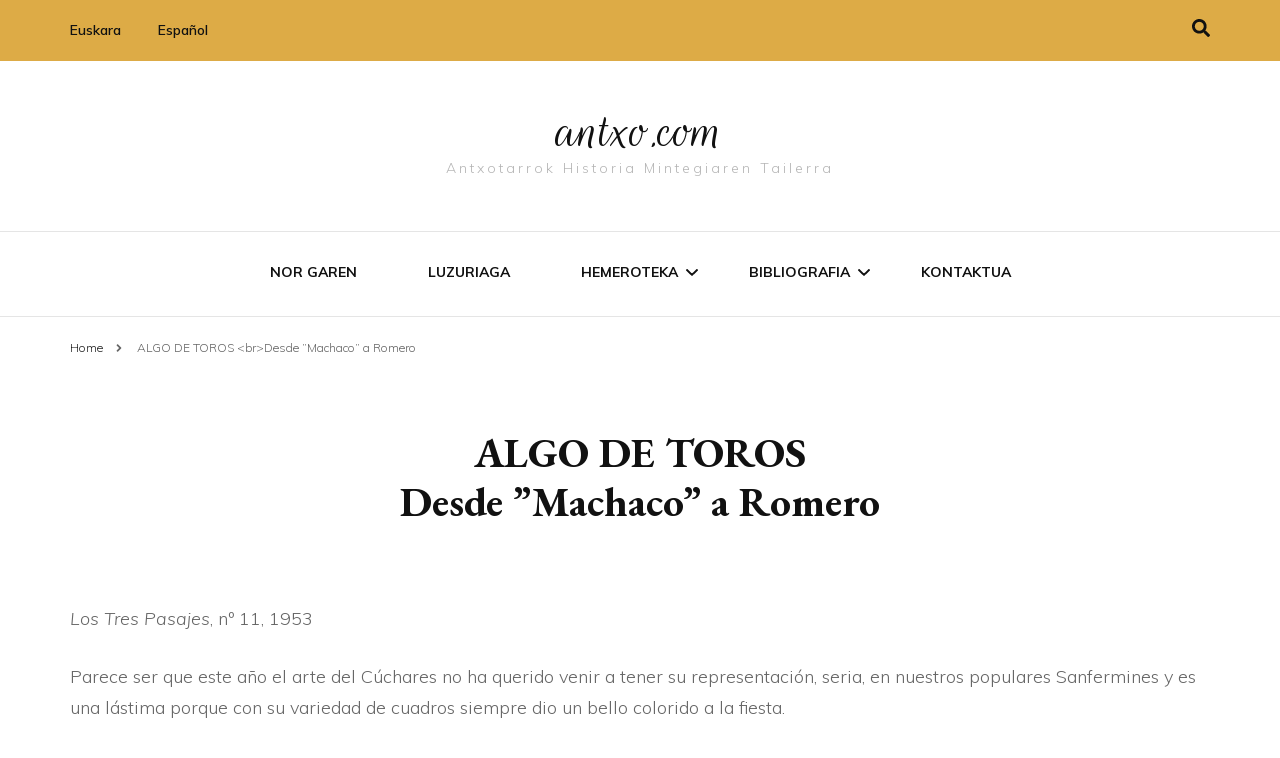

--- FILE ---
content_type: text/html; charset=UTF-8
request_url: https://www.antxo.com/algo-de-toros-desde-machaco-a-romero/
body_size: 17636
content:
    <!DOCTYPE html>
    <html lang="eu" prefix="og: https://ogp.me/ns#">
    <head itemscope itemtype="http://schema.org/WebSite">
	    <meta charset="UTF-8">
    <meta name="viewport" content="width=device-width, initial-scale=1">
    <link rel="profile" href="http://gmpg.org/xfn/11">
    
<!-- Search Engine Optimization by Rank Math PRO - https://rankmath.com/ -->
<title>ALGO DE TOROS Desde &#039;&#039;Machaco&#039;&#039; a Romero - antxo.com</title>
<meta name="description" content="Los Tres Pasajes, nº 11, 1953"/>
<meta name="robots" content="index, follow, max-snippet:-1, max-video-preview:-1, max-image-preview:large"/>
<link rel="canonical" href="https://www.antxo.com/algo-de-toros-desde-machaco-a-romero/" />
<meta property="og:locale" content="eu_ES" />
<meta property="og:type" content="article" />
<meta property="og:title" content="ALGO DE TOROS Desde &#039;&#039;Machaco&#039;&#039; a Romero - antxo.com" />
<meta property="og:description" content="Los Tres Pasajes, nº 11, 1953" />
<meta property="og:url" content="https://www.antxo.com/algo-de-toros-desde-machaco-a-romero/" />
<meta property="og:site_name" content="antxo.com" />
<meta property="article:section" content="Agiriak" />
<meta property="og:updated_time" content="2009-02-25T21:43:27+01:00" />
<meta property="article:published_time" content="2009-02-25T11:15:33+01:00" />
<meta property="article:modified_time" content="2009-02-25T21:43:27+01:00" />
<meta name="twitter:card" content="summary_large_image" />
<meta name="twitter:title" content="ALGO DE TOROS Desde &#039;&#039;Machaco&#039;&#039; a Romero - antxo.com" />
<meta name="twitter:description" content="Los Tres Pasajes, nº 11, 1953" />
<meta name="twitter:label1" content="Time to read" />
<meta name="twitter:data1" content="3 minutes" />
<script type="application/ld+json" class="rank-math-schema-pro">{"@context":"https://schema.org","@graph":[{"@type":["Person","Organization"],"@id":"https://www.antxo.com/#person","name":"antxo.com"},{"@type":"WebSite","@id":"https://www.antxo.com/#website","url":"https://www.antxo.com","name":"antxo.com","publisher":{"@id":"https://www.antxo.com/#person"},"inLanguage":"eu"},{"@type":"WebPage","@id":"https://www.antxo.com/algo-de-toros-desde-machaco-a-romero/#webpage","url":"https://www.antxo.com/algo-de-toros-desde-machaco-a-romero/","name":"ALGO DE TOROS Desde &#039;&#039;Machaco&#039;&#039; a Romero - antxo.com","datePublished":"2009-02-25T11:15:33+01:00","dateModified":"2009-02-25T21:43:27+01:00","isPartOf":{"@id":"https://www.antxo.com/#website"},"inLanguage":"eu"},{"@type":"Person","@id":"https://www.antxo.com/author/hamarretxeta/","name":"hamarretxeta","url":"https://www.antxo.com/author/hamarretxeta/","image":{"@type":"ImageObject","@id":"https://secure.gravatar.com/avatar/709ade7a358463ec794a6f4e83e19ec4?s=96&amp;d=mm&amp;r=g","url":"https://secure.gravatar.com/avatar/709ade7a358463ec794a6f4e83e19ec4?s=96&amp;d=mm&amp;r=g","caption":"hamarretxeta","inLanguage":"eu"},"sameAs":["http://"]},{"@type":"Article","headline":"ALGO DE TOROS Desde &#039;&#039;Machaco&#039;&#039; a Romero - antxo.com","datePublished":"2009-02-25T11:15:33+01:00","dateModified":"2009-02-25T21:43:27+01:00","author":{"@id":"https://www.antxo.com/author/hamarretxeta/","name":"hamarretxeta"},"publisher":{"@id":"https://www.antxo.com/#person"},"description":"Los Tres Pasajes, n\u00ba 11, 1953","name":"ALGO DE TOROS Desde &#039;&#039;Machaco&#039;&#039; a Romero - antxo.com","@id":"https://www.antxo.com/algo-de-toros-desde-machaco-a-romero/#richSnippet","isPartOf":{"@id":"https://www.antxo.com/algo-de-toros-desde-machaco-a-romero/#webpage"},"inLanguage":"eu","mainEntityOfPage":{"@id":"https://www.antxo.com/algo-de-toros-desde-machaco-a-romero/#webpage"}}]}</script>
<!-- /Rank Math WordPress SEO plugin -->

<link rel='dns-prefetch' href='//www.antxo.com' />
<link rel='dns-prefetch' href='//fonts.googleapis.com' />
<link rel="alternate" type="application/rss+xml" title="antxo.com &raquo; Jarioa" href="https://www.antxo.com/feed/" />
<script>
wppaIsChrome=!!window.chrome && (!!window.chrome.webstore || !!window.chrome.runtime),
wppaOvlActivePanorama=0,
wppaFullValign=[],
wppaFullHalign=[],
wppaFullFrameDelta=[],
wppaAutoColumnWidth=[],
wppaAutoColumnFrac=[],
wppaFadeInAfterFadeOut=false,
wppaPreambule=[],
wppaThumbnailPitch=[],
wppaFilmStripLength=[],
wppaFilmStripMargin=[],
wppaFilmStripAreaDelta=[],
wppaIsMini=[],
wppaPortraitOnly=[],
wppaLightBox=[],
wppaSlideInitRunning=[],
wppaSlidePause=[],
wppaSlideBlank=[],
wppaFilmPageSize=[],
wppaAspectRatio=[],
wppaFullSize=[],
wppaLightboxSingle=[],
wppaSiteUrl="https://www.antxo.com",
wppaMasonryCols=[],
wppaVideoPlaying=[],
wppaAudioPlaying=[],
wppaHis=0,
wppaStartHtml=[],
wppaCanAjaxRender=false,
wppaCanPushState=false,
wppaMaxOccur=0,
wppaFirstOccur=0,
wppaUsePhotoNamesInUrls=false,
wppaShareHideWhenRunning=false,
wppaCommentRequiredAfterVote=true,
wppaTopMoc=0,
wppaColWidth=[],
wppaMCRWidth=[],
wppaFotomotoHideWhenRunning=false,
wppaFotomotoMinWidth=400,
wppaPhotoView=[],
wppaBackgroundColorImage="",
wppaPopupLinkType="",
wppaPopupOnclick=[],
wppaThumbTargetBlank=false,
wppaRel="rel",
wppaThemeStyles="",
wppaStickyHeaderHeight=0,
wppaModalBgColor="#ffffff",
wppaBoxRadius=0,
wppaUploadEdit="none",
wppaSlideOffset=[],
wppaThumbPage=[],
wppaThumbPageSize=0,
wppaCoverImageResponsive=[],
wppaSearchBoxSelItems=[],
wppaSlideWrap=[],
wppaHideRightClick=false,
wppaGeoZoom=10,
wppaAreaMaxFrac=1.0,
wppaAreaMaxFracSlide=1.0,
wppaAreaMaxFracAudio=1.0,
wppaNiceScroll=false,
wppaIconSizeNormal="default",
wppaIconSizeStars=24,
wppaFilmInit=[],
wppaResizeEndDelay=200,
wppaScrollEndDelay=200,
wppaRequestInfoDialogText="Please specify your question",
wppaGlobalFsIconSize=32,
wppaFsFillcolor="#999999",
wppaFsBgcolor="transparent",
_wppaId=[],
_wppaRealId=[],
_wppaAvg=[],
_wppaDisc=[],
_wppaMyr=[],
_wppaVRU=[],
_wppaLinkUrl=[],
_wppaLinkTitle=[],
_wppaLinkTarget=[],
_wppaCommentHtml=[],
_wppaIptcHtml=[],
_wppaExifHtml=[],
_wppaToTheSame=false,
_wppaSlides=[],
_wppaNames=[],
_wppaFilmThumbTitles=[],
_wppaFullNames=[],
_wppaDsc=[],
_wppaOgDsc=[],
_wppaCurIdx=[],
_wppaNxtIdx=[],
_wppaTimeOut=[],
_wppaSSRuns=[],
_wppaFg=[],
_wppaTP=[],
_wppaIsBusy=[],
_wppaFirst=[],
_wppaVoteInProgress=false,
_wppaTextDelay=800,
_wppaUrl=[],
_wppaSkipRated=[],
_wppaLbTitle=[],
_wppaStateCount=0,
_wppaDidGoto=[],
_wppaShareUrl=[],
_wppaShareHtml=[],
_wppaFilmNoMove=[],
_wppaHiresUrl=[],
_wppaIsVideo=[],
_wppaIsAudio=[],
_wppaVideoHtml=[],
_wppaAudioHtml=[],
_wppaVideoNatWidth=[],
_wppaVideoNatHeight=[],
_wppaWaitTexts=[],
_wppaImageAlt=[],
_wppaLastIdx=[],
_wppaStopping=[],
_wppaFilename=[],
_wppaDownloadUrl=[],
_wppaLat=[],
_wppaLon=[],
__wppaOverruleRun=false,
wppaOvlIdx=0,
wppaOvlFirst=true,
wppaOvlKbHandler="",
wppaOvlSizeHandler="",
wppaOvlPadTop=5,
wppaOvlRunning=false,
wppaOvlVideoPlaying=false,
wppaOvlAudioPlaying=false,
wppaOvlShowLegenda=true,
wppaOvlShowStartStop=true,
wppaOvlRadius=0,
wppaOvlBorderWidth=16,
wppaOvlOpen=false,
wppaOvlClosing=false,
wppaThumbSize=100,
wppaTfMargin=4,
wppaZoomData=[],
wppaSphericData=[],
wppaOvlTxtHeight=36,
wppaOvlOpacity=0.8,
wppaOvlOnclickType="none",
wppaOvlTheme="black",
wppaOvlAnimSpeed=300,
wppaOvlSlideSpeed=3000,
wppaOvlFontFamily="Helvetica",
wppaOvlFontSize="10",
wppaOvlFontColor="",
wppaOvlFontWeight="bold",
wppaOvlLineHeight="12",
wppaOvlShowCounter=true,
wppaOvlIsVideo=false,
wppaShowLegenda="",
wppaOvlFsPhotoId=0,
wppaPhotoId=0,
wppaOvlVideoStart=false,
wppaOvlAudioStart=false,
wppaOvlIsSingle=false,
wppaLastIptc="",
wppaLastExif="",
wppaIsIpad=false,
wppaSvgFillcolor="gray",
wppaSvgBgcolor="transparent",
wppaSvgCornerStyle="light",
wppaCoverSpacing=8,
wppaEasingSlide="swing",
wppaEasingLightbox="swing",
wppaEasingPopup="swing",
wppaEasingDefault="swing",
wppaIsVideo=false,
wppaHasAudio=false,
wppaOvlIsPdf=false,
wppaOvlImgs=[],
wppaKbHandlerInstalled=false,
wppaOvlCurIdx=0,
wppaOvlSvgInverse=false,
wppaOvlHasPanoramas=false,
wppaGlobalOvlPanoramaId=0,
wppaOvlBrowseOnClick=false,
wppaOvlGlobal=false,
wppaWppaOverlayActivated=false,
wppaOvlTimer=0,
wppaSavedContainerWidth=0,
wppaSavedContainerHeight=0,
wppaOvlBigBrowse=false,
wppaOvlSmallBrowse=true,
wppaTriggerElementID=null,
wppaFingerCount=0,
wppaStartX=0,
wppaStartY=0,
wppaCurX=0,
wppaCurY=0,
wppaDeltaX=0,
wppaDeltaY=0,
wppaHorzDiff=0,
wppaVertDiff=0,
wppaMinLength=72,
wppaSwipeLength=0,
wppaSwipeAngle=null,
wppaSwipeDirection=null,
wppaSwipeOnLightbox=false,
wppaSwipeMocc=0,
wppaMobileTimeStart=0,
wppa_moveup_url="#",
wppa_import="Import",
wppa_update="Update",
wppaUploadToThisAlbum="Upload to this album",
wppaCloseText="Close!",
wppaCropper=[],
wppaImageMagickDefaultAspect="NaN",
wppaImageDirectory="https://www.antxo.com/wp-content/plugins/wp-photo-album-plus/img/",
wppaWppaUrl="https://www.antxo.com/wp-content/plugins/wp-photo-album-plus",
wppaIncludeUrl="https://www.antxo.com/wp-includes",
wppaAjaxUrl="https://www.antxo.com/wppaajax",
wppaUploadUrl="https://www.antxo.com/wp-content/uploads/wppa",
wppaIsIe=false,
wppaIsSafari=false,
wppaSlideshowNavigationType="icons",
wppaAudioHeight=32,
wppaFilmThumbTitle="Double click to start/stop slideshow running",
wppaClickToView="Click to view",
wppaLang="eu",
wppaVoteForMe="Vote for me!",
wppaVotedForMe="Voted for me",
wppaDownLoad="Download",
wppaSlideShow="Slideshow",
wppaPhoto="Photo",
wppaOf="of",
wppaNextPhoto="Next photo",
wppaPreviousPhoto="Previous photo",
wppaNextP="Next",
wppaPrevP="Prev.",
wppaAvgRating="Average&nbsp;rating",
wppaMyRating="My&nbsp;rating",
wppaAvgRat="Avg.",
wppaMyRat="Mine",
wppaDislikeMsg="You marked this image as inappropriate.",
wppaStart="Start",
wppaStop="Stop",
wppaPleaseName="Please enter your name",
wppaPleaseEmail="Please enter a valid email address",
wppaPleaseComment="Please enter a comment",
wppaProcessing="Processing...",
wppaDone="Done!",
wppaUploadFailed="Upload failed",
wppaServerError="Server error.",
wppaGlobalFsIconSize="32",
wppaFsFillcolor="#999999",
wppaFsBgcolor="transparent",
wppaFsPolicy="none",
wppaNiceScroll=false,
wppaNiceScrollOpts={cursorwidth:'8px',
cursoropacitymin:0.4,
cursorcolor:'#777777',
cursorborder:'none',
cursorborderradius:'6px',
autohidemode:'leave',
nativeparentscrolling:false,
preservenativescrolling:false,
bouncescroll:false,
smoothscroll:true,
cursorborder:'2px solid transparent',
horizrailenabled:false,},
wppaVersion="8.4.04.003",
wppaBackgroundColorImage="#eeeeee",
wppaPopupLinkType="photo",
wppaAnimationType="fadeover",
wppaAnimationSpeed=800,
wppaThumbnailAreaDelta=14,
wppaTextFrameDelta=181,
wppaBoxDelta=14,
wppaSlideShowTimeOut=2500,
wppaFilmShowGlue=true,
wppaMiniTreshold=500,
wppaRatingOnce=false,
wppaHideWhenEmpty=false,
wppaBGcolorNumbar="#cccccc",
wppaBcolorNumbar="#cccccc",
wppaBGcolorNumbarActive="#333333",
wppaBcolorNumbarActive="#333333",
wppaFontFamilyNumbar="",
wppaFontSizeNumbar="px",
wppaFontColorNumbar="#777777",
wppaFontWeightNumbar="normal",
wppaFontFamilyNumbarActive="",
wppaFontSizeNumbarActive="px",
wppaFontColorNumbarActive="#777777",
wppaFontWeightNumbarActive="bold",
wppaNumbarMax="10",
wppaNextOnCallback=false,
wppaStarOpacity=0.2,
wppaEmailRequired="required",
wppaSlideBorderWidth=0,
wppaAllowAjax=true,
wppaUsePhotoNamesInUrls=false,
wppaThumbTargetBlank=false,
wppaRatingMax=5,
wppaRatingDisplayType="graphic",
wppaRatingPrec=2,
wppaStretch=false,
wppaMinThumbSpace=4,
wppaThumbSpaceAuto=true,
wppaMagnifierCursor="magnifier-small.png",
wppaAutoOpenComments=true,
wppaUpdateAddressLine=true,
wppaSlideSwipe=false,
wppaMaxCoverWidth=1024,
wppaSlideToFullpopup=false,
wppaComAltSize=75,
wppaBumpViewCount=true,
wppaBumpClickCount=false,
wppaShareHideWhenRunning=true,
wppaFotomoto=false,
wppaFotomotoHideWhenRunning=false,
wppaCommentRequiredAfterVote=false,
wppaFotomotoMinWidth=400,
wppaShortQargs=true,
wppaOvlHires=true,
wppaSlideVideoStart=false,
wppaSlideAudioStart=false,
wppaRel="data-rel",
wppaOvlRadius=12,
wppaOvlBorderWidth=8,
wppaThemeStyles="",
wppaStickyHeaderHeight=0,
wppaRenderModal=false,
wppaModalQuitImg="url(https://www.antxo.com/wp-content/plugins/wp-photo-album-plus/img/smallcross-black.gif )",
wppaBoxRadius="6",
wppaModalBgColor="#ffffff",
wppaUploadEdit="-none-",
wppaSvgFillcolor="#666666",
wppaSvgBgcolor="transparent",
wppaOvlSvgFillcolor="#999999",
wppaOvlSvgBgcolor="transparent",
wppaSvgCornerStyle="medium",
wppaHideRightClick=false,
wppaGeoZoom=10,
wppaLazyLoad=true,
wppaAreaMaxFrac=0,
wppaAreaMaxFracSlide=0,
wppaAreaMaxFracAudio=0,
wppaIconSizeNormal="default",
wppaIconSizeSlide="default",
wppaResponseSpeed=0,
wppaExtendedResizeCount=0,
wppaExtendedResizeDelay=1000,
wppaCoverSpacing=8,
wppaFilmonlyContinuous=false,
wppaNoAnimateOnMobile=false,
wppaAjaxScroll=true,
wppaThumbSize=100,
wppaTfMargin=4,
wppaRequestInfoDialogText="Please specify your question",
wppaThumbAspect=0.75,
wppaOvlTxtHeight="auto",
wppaOvlOpacity=0.8,
wppaOvlOnclickType="none",
wppaOvlTheme="black",
wppaOvlAnimSpeed=300,
wppaOvlSlideSpeed=5000,
wppaVer4WindowWidth=800,
wppaVer4WindowHeight=600,
wppaOvlShowCounter=false,

wppaOvlFontSize="10",

wppaOvlFontWeight="bold",
wppaOvlLineHeight="12",
wppaOvlVideoStart=true,
wppaOvlAudioStart=true,
wppaOvlShowStartStop=true,
wppaIsMobile=false,
wppaIsIpad=false,
wppaOvlIconSize="32px",
wppaOvlBrowseOnClick=false,
wppaOvlGlobal=false,
wppaPhotoDirectory="https://www.antxo.com/wp-content/uploads/wppa/",
wppaThumbDirectory="https://www.antxo.com/wp-content/uploads/wppa/thumbs/",
wppaTempDirectory="https://www.antxo.com/wp-content/uploads/wppa/temp/",
wppaFontDirectory="https://www.antxo.com/wp-content/uploads/wppa/fonts/",
wppaNoPreview="No Preview available",
wppaUIERR="Unimplemented virtual album",
wppaTxtProcessing="Processing...",
wppaTxtDone="Done!",
wppaTxtErrUnable="ERROR:unable to upload files.",
wppaOutputType="-none-",
wppaTextSlideshow="WPPA+ Slideshow",
wppaTextSimpleSlideshow="WPPA Simple slideshow",
wppaTextEnterWidgetCaption="Enter widget caption",
wppaTextSelectAlbum="Select the album for the slideshow",
wppaTextAddFilmstrip="Add filmstrip",
wppaTextCacheThisBlock="Cache this block",
wppaTextCacheUsesSmart="Cache uses WPPA embedded smart cache",
wppaTextCorrShortcode="Corresponding shortcode",
wppaTextLastAlbumAdded="--- The last added album ---",
wppaTextAlbumSelect="--- A selectionbox with all albums the user may upload to ---",
wppaTextUploadForm="WPPA Upload form",
wppaTextUploadHelp="If you want to limit uploads to a specific album, select it here",
wppaTextLoginOnly="Show to logged in users only?",
wppaTextAdminOnly="Show to admin only?",
wppaTextUpload="WPPA+ upload",
wppaTextPotd="WPPA+ Potd",
wppaTextPhotoOfTheDay="WPPA Photo of the day";var
wppaShortcodeTemplate="";
wppaShortcodeTemplateId="256.JPG";</script><script type="text/javascript">
window._wpemojiSettings = {"baseUrl":"https:\/\/s.w.org\/images\/core\/emoji\/14.0.0\/72x72\/","ext":".png","svgUrl":"https:\/\/s.w.org\/images\/core\/emoji\/14.0.0\/svg\/","svgExt":".svg","source":{"concatemoji":"https:\/\/www.antxo.com\/wp-includes\/js\/wp-emoji-release.min.js?ver=6.3.7"}};
/*! This file is auto-generated */
!function(i,n){var o,s,e;function c(e){try{var t={supportTests:e,timestamp:(new Date).valueOf()};sessionStorage.setItem(o,JSON.stringify(t))}catch(e){}}function p(e,t,n){e.clearRect(0,0,e.canvas.width,e.canvas.height),e.fillText(t,0,0);var t=new Uint32Array(e.getImageData(0,0,e.canvas.width,e.canvas.height).data),r=(e.clearRect(0,0,e.canvas.width,e.canvas.height),e.fillText(n,0,0),new Uint32Array(e.getImageData(0,0,e.canvas.width,e.canvas.height).data));return t.every(function(e,t){return e===r[t]})}function u(e,t,n){switch(t){case"flag":return n(e,"\ud83c\udff3\ufe0f\u200d\u26a7\ufe0f","\ud83c\udff3\ufe0f\u200b\u26a7\ufe0f")?!1:!n(e,"\ud83c\uddfa\ud83c\uddf3","\ud83c\uddfa\u200b\ud83c\uddf3")&&!n(e,"\ud83c\udff4\udb40\udc67\udb40\udc62\udb40\udc65\udb40\udc6e\udb40\udc67\udb40\udc7f","\ud83c\udff4\u200b\udb40\udc67\u200b\udb40\udc62\u200b\udb40\udc65\u200b\udb40\udc6e\u200b\udb40\udc67\u200b\udb40\udc7f");case"emoji":return!n(e,"\ud83e\udef1\ud83c\udffb\u200d\ud83e\udef2\ud83c\udfff","\ud83e\udef1\ud83c\udffb\u200b\ud83e\udef2\ud83c\udfff")}return!1}function f(e,t,n){var r="undefined"!=typeof WorkerGlobalScope&&self instanceof WorkerGlobalScope?new OffscreenCanvas(300,150):i.createElement("canvas"),a=r.getContext("2d",{willReadFrequently:!0}),o=(a.textBaseline="top",a.font="600 32px Arial",{});return e.forEach(function(e){o[e]=t(a,e,n)}),o}function t(e){var t=i.createElement("script");t.src=e,t.defer=!0,i.head.appendChild(t)}"undefined"!=typeof Promise&&(o="wpEmojiSettingsSupports",s=["flag","emoji"],n.supports={everything:!0,everythingExceptFlag:!0},e=new Promise(function(e){i.addEventListener("DOMContentLoaded",e,{once:!0})}),new Promise(function(t){var n=function(){try{var e=JSON.parse(sessionStorage.getItem(o));if("object"==typeof e&&"number"==typeof e.timestamp&&(new Date).valueOf()<e.timestamp+604800&&"object"==typeof e.supportTests)return e.supportTests}catch(e){}return null}();if(!n){if("undefined"!=typeof Worker&&"undefined"!=typeof OffscreenCanvas&&"undefined"!=typeof URL&&URL.createObjectURL&&"undefined"!=typeof Blob)try{var e="postMessage("+f.toString()+"("+[JSON.stringify(s),u.toString(),p.toString()].join(",")+"));",r=new Blob([e],{type:"text/javascript"}),a=new Worker(URL.createObjectURL(r),{name:"wpTestEmojiSupports"});return void(a.onmessage=function(e){c(n=e.data),a.terminate(),t(n)})}catch(e){}c(n=f(s,u,p))}t(n)}).then(function(e){for(var t in e)n.supports[t]=e[t],n.supports.everything=n.supports.everything&&n.supports[t],"flag"!==t&&(n.supports.everythingExceptFlag=n.supports.everythingExceptFlag&&n.supports[t]);n.supports.everythingExceptFlag=n.supports.everythingExceptFlag&&!n.supports.flag,n.DOMReady=!1,n.readyCallback=function(){n.DOMReady=!0}}).then(function(){return e}).then(function(){var e;n.supports.everything||(n.readyCallback(),(e=n.source||{}).concatemoji?t(e.concatemoji):e.wpemoji&&e.twemoji&&(t(e.twemoji),t(e.wpemoji)))}))}((window,document),window._wpemojiSettings);
</script>
<style type="text/css">
img.wp-smiley,
img.emoji {
	display: inline !important;
	border: none !important;
	box-shadow: none !important;
	height: 1em !important;
	width: 1em !important;
	margin: 0 0.07em !important;
	vertical-align: -0.1em !important;
	background: none !important;
	padding: 0 !important;
}
</style>
	<link rel='stylesheet' id='wp-block-library-css' href='https://www.antxo.com/wp-includes/css/dist/block-library/style.min.css?ver=6.3.7' type='text/css' media='all' />
<style id='classic-theme-styles-inline-css' type='text/css'>
/*! This file is auto-generated */
.wp-block-button__link{color:#fff;background-color:#32373c;border-radius:9999px;box-shadow:none;text-decoration:none;padding:calc(.667em + 2px) calc(1.333em + 2px);font-size:1.125em}.wp-block-file__button{background:#32373c;color:#fff;text-decoration:none}
</style>
<style id='global-styles-inline-css' type='text/css'>
body{--wp--preset--color--black: #000000;--wp--preset--color--cyan-bluish-gray: #abb8c3;--wp--preset--color--white: #ffffff;--wp--preset--color--pale-pink: #f78da7;--wp--preset--color--vivid-red: #cf2e2e;--wp--preset--color--luminous-vivid-orange: #ff6900;--wp--preset--color--luminous-vivid-amber: #fcb900;--wp--preset--color--light-green-cyan: #7bdcb5;--wp--preset--color--vivid-green-cyan: #00d084;--wp--preset--color--pale-cyan-blue: #8ed1fc;--wp--preset--color--vivid-cyan-blue: #0693e3;--wp--preset--color--vivid-purple: #9b51e0;--wp--preset--gradient--vivid-cyan-blue-to-vivid-purple: linear-gradient(135deg,rgba(6,147,227,1) 0%,rgb(155,81,224) 100%);--wp--preset--gradient--light-green-cyan-to-vivid-green-cyan: linear-gradient(135deg,rgb(122,220,180) 0%,rgb(0,208,130) 100%);--wp--preset--gradient--luminous-vivid-amber-to-luminous-vivid-orange: linear-gradient(135deg,rgba(252,185,0,1) 0%,rgba(255,105,0,1) 100%);--wp--preset--gradient--luminous-vivid-orange-to-vivid-red: linear-gradient(135deg,rgba(255,105,0,1) 0%,rgb(207,46,46) 100%);--wp--preset--gradient--very-light-gray-to-cyan-bluish-gray: linear-gradient(135deg,rgb(238,238,238) 0%,rgb(169,184,195) 100%);--wp--preset--gradient--cool-to-warm-spectrum: linear-gradient(135deg,rgb(74,234,220) 0%,rgb(151,120,209) 20%,rgb(207,42,186) 40%,rgb(238,44,130) 60%,rgb(251,105,98) 80%,rgb(254,248,76) 100%);--wp--preset--gradient--blush-light-purple: linear-gradient(135deg,rgb(255,206,236) 0%,rgb(152,150,240) 100%);--wp--preset--gradient--blush-bordeaux: linear-gradient(135deg,rgb(254,205,165) 0%,rgb(254,45,45) 50%,rgb(107,0,62) 100%);--wp--preset--gradient--luminous-dusk: linear-gradient(135deg,rgb(255,203,112) 0%,rgb(199,81,192) 50%,rgb(65,88,208) 100%);--wp--preset--gradient--pale-ocean: linear-gradient(135deg,rgb(255,245,203) 0%,rgb(182,227,212) 50%,rgb(51,167,181) 100%);--wp--preset--gradient--electric-grass: linear-gradient(135deg,rgb(202,248,128) 0%,rgb(113,206,126) 100%);--wp--preset--gradient--midnight: linear-gradient(135deg,rgb(2,3,129) 0%,rgb(40,116,252) 100%);--wp--preset--font-size--small: 13px;--wp--preset--font-size--medium: 20px;--wp--preset--font-size--large: 36px;--wp--preset--font-size--x-large: 42px;--wp--preset--spacing--20: 0.44rem;--wp--preset--spacing--30: 0.67rem;--wp--preset--spacing--40: 1rem;--wp--preset--spacing--50: 1.5rem;--wp--preset--spacing--60: 2.25rem;--wp--preset--spacing--70: 3.38rem;--wp--preset--spacing--80: 5.06rem;--wp--preset--shadow--natural: 6px 6px 9px rgba(0, 0, 0, 0.2);--wp--preset--shadow--deep: 12px 12px 50px rgba(0, 0, 0, 0.4);--wp--preset--shadow--sharp: 6px 6px 0px rgba(0, 0, 0, 0.2);--wp--preset--shadow--outlined: 6px 6px 0px -3px rgba(255, 255, 255, 1), 6px 6px rgba(0, 0, 0, 1);--wp--preset--shadow--crisp: 6px 6px 0px rgba(0, 0, 0, 1);}:where(.is-layout-flex){gap: 0.5em;}:where(.is-layout-grid){gap: 0.5em;}body .is-layout-flow > .alignleft{float: left;margin-inline-start: 0;margin-inline-end: 2em;}body .is-layout-flow > .alignright{float: right;margin-inline-start: 2em;margin-inline-end: 0;}body .is-layout-flow > .aligncenter{margin-left: auto !important;margin-right: auto !important;}body .is-layout-constrained > .alignleft{float: left;margin-inline-start: 0;margin-inline-end: 2em;}body .is-layout-constrained > .alignright{float: right;margin-inline-start: 2em;margin-inline-end: 0;}body .is-layout-constrained > .aligncenter{margin-left: auto !important;margin-right: auto !important;}body .is-layout-constrained > :where(:not(.alignleft):not(.alignright):not(.alignfull)){max-width: var(--wp--style--global--content-size);margin-left: auto !important;margin-right: auto !important;}body .is-layout-constrained > .alignwide{max-width: var(--wp--style--global--wide-size);}body .is-layout-flex{display: flex;}body .is-layout-flex{flex-wrap: wrap;align-items: center;}body .is-layout-flex > *{margin: 0;}body .is-layout-grid{display: grid;}body .is-layout-grid > *{margin: 0;}:where(.wp-block-columns.is-layout-flex){gap: 2em;}:where(.wp-block-columns.is-layout-grid){gap: 2em;}:where(.wp-block-post-template.is-layout-flex){gap: 1.25em;}:where(.wp-block-post-template.is-layout-grid){gap: 1.25em;}.has-black-color{color: var(--wp--preset--color--black) !important;}.has-cyan-bluish-gray-color{color: var(--wp--preset--color--cyan-bluish-gray) !important;}.has-white-color{color: var(--wp--preset--color--white) !important;}.has-pale-pink-color{color: var(--wp--preset--color--pale-pink) !important;}.has-vivid-red-color{color: var(--wp--preset--color--vivid-red) !important;}.has-luminous-vivid-orange-color{color: var(--wp--preset--color--luminous-vivid-orange) !important;}.has-luminous-vivid-amber-color{color: var(--wp--preset--color--luminous-vivid-amber) !important;}.has-light-green-cyan-color{color: var(--wp--preset--color--light-green-cyan) !important;}.has-vivid-green-cyan-color{color: var(--wp--preset--color--vivid-green-cyan) !important;}.has-pale-cyan-blue-color{color: var(--wp--preset--color--pale-cyan-blue) !important;}.has-vivid-cyan-blue-color{color: var(--wp--preset--color--vivid-cyan-blue) !important;}.has-vivid-purple-color{color: var(--wp--preset--color--vivid-purple) !important;}.has-black-background-color{background-color: var(--wp--preset--color--black) !important;}.has-cyan-bluish-gray-background-color{background-color: var(--wp--preset--color--cyan-bluish-gray) !important;}.has-white-background-color{background-color: var(--wp--preset--color--white) !important;}.has-pale-pink-background-color{background-color: var(--wp--preset--color--pale-pink) !important;}.has-vivid-red-background-color{background-color: var(--wp--preset--color--vivid-red) !important;}.has-luminous-vivid-orange-background-color{background-color: var(--wp--preset--color--luminous-vivid-orange) !important;}.has-luminous-vivid-amber-background-color{background-color: var(--wp--preset--color--luminous-vivid-amber) !important;}.has-light-green-cyan-background-color{background-color: var(--wp--preset--color--light-green-cyan) !important;}.has-vivid-green-cyan-background-color{background-color: var(--wp--preset--color--vivid-green-cyan) !important;}.has-pale-cyan-blue-background-color{background-color: var(--wp--preset--color--pale-cyan-blue) !important;}.has-vivid-cyan-blue-background-color{background-color: var(--wp--preset--color--vivid-cyan-blue) !important;}.has-vivid-purple-background-color{background-color: var(--wp--preset--color--vivid-purple) !important;}.has-black-border-color{border-color: var(--wp--preset--color--black) !important;}.has-cyan-bluish-gray-border-color{border-color: var(--wp--preset--color--cyan-bluish-gray) !important;}.has-white-border-color{border-color: var(--wp--preset--color--white) !important;}.has-pale-pink-border-color{border-color: var(--wp--preset--color--pale-pink) !important;}.has-vivid-red-border-color{border-color: var(--wp--preset--color--vivid-red) !important;}.has-luminous-vivid-orange-border-color{border-color: var(--wp--preset--color--luminous-vivid-orange) !important;}.has-luminous-vivid-amber-border-color{border-color: var(--wp--preset--color--luminous-vivid-amber) !important;}.has-light-green-cyan-border-color{border-color: var(--wp--preset--color--light-green-cyan) !important;}.has-vivid-green-cyan-border-color{border-color: var(--wp--preset--color--vivid-green-cyan) !important;}.has-pale-cyan-blue-border-color{border-color: var(--wp--preset--color--pale-cyan-blue) !important;}.has-vivid-cyan-blue-border-color{border-color: var(--wp--preset--color--vivid-cyan-blue) !important;}.has-vivid-purple-border-color{border-color: var(--wp--preset--color--vivid-purple) !important;}.has-vivid-cyan-blue-to-vivid-purple-gradient-background{background: var(--wp--preset--gradient--vivid-cyan-blue-to-vivid-purple) !important;}.has-light-green-cyan-to-vivid-green-cyan-gradient-background{background: var(--wp--preset--gradient--light-green-cyan-to-vivid-green-cyan) !important;}.has-luminous-vivid-amber-to-luminous-vivid-orange-gradient-background{background: var(--wp--preset--gradient--luminous-vivid-amber-to-luminous-vivid-orange) !important;}.has-luminous-vivid-orange-to-vivid-red-gradient-background{background: var(--wp--preset--gradient--luminous-vivid-orange-to-vivid-red) !important;}.has-very-light-gray-to-cyan-bluish-gray-gradient-background{background: var(--wp--preset--gradient--very-light-gray-to-cyan-bluish-gray) !important;}.has-cool-to-warm-spectrum-gradient-background{background: var(--wp--preset--gradient--cool-to-warm-spectrum) !important;}.has-blush-light-purple-gradient-background{background: var(--wp--preset--gradient--blush-light-purple) !important;}.has-blush-bordeaux-gradient-background{background: var(--wp--preset--gradient--blush-bordeaux) !important;}.has-luminous-dusk-gradient-background{background: var(--wp--preset--gradient--luminous-dusk) !important;}.has-pale-ocean-gradient-background{background: var(--wp--preset--gradient--pale-ocean) !important;}.has-electric-grass-gradient-background{background: var(--wp--preset--gradient--electric-grass) !important;}.has-midnight-gradient-background{background: var(--wp--preset--gradient--midnight) !important;}.has-small-font-size{font-size: var(--wp--preset--font-size--small) !important;}.has-medium-font-size{font-size: var(--wp--preset--font-size--medium) !important;}.has-large-font-size{font-size: var(--wp--preset--font-size--large) !important;}.has-x-large-font-size{font-size: var(--wp--preset--font-size--x-large) !important;}
.wp-block-navigation a:where(:not(.wp-element-button)){color: inherit;}
:where(.wp-block-post-template.is-layout-flex){gap: 1.25em;}:where(.wp-block-post-template.is-layout-grid){gap: 1.25em;}
:where(.wp-block-columns.is-layout-flex){gap: 2em;}:where(.wp-block-columns.is-layout-grid){gap: 2em;}
.wp-block-pullquote{font-size: 1.5em;line-height: 1.6;}
</style>
<link rel='stylesheet' id='contact-form-7-css' href='https://www.antxo.com/wp-content/plugins/contact-form-7/includes/css/styles.css?ver=5.8' type='text/css' media='all' />
<link rel='stylesheet' id='wppa_style-css' href='https://www.antxo.com/wp-content/plugins/wp-photo-album-plus/wppa-style.css?ver=230925-42039' type='text/css' media='all' />
<style id='wppa_style-inline-css' type='text/css'>

.wppa-box {	border-style: solid; border-width:1px;border-radius:6px; -moz-border-radius:6px;margin-bottom:8px;background-color:#eeeeee;border-color:#cccccc; }
.wppa-mini-box { border-style: solid; border-width:1px;border-radius:2px;border-color:#cccccc; }
.wppa-cover-box {  }
.wppa-cover-text-frame {  }
.wppa-box-text {  }
.wppa-box-text, .wppa-box-text-nocolor { font-weight:normal; }
.wppa-thumb-text { font-weight:normal; }
.wppa-nav-text { font-weight:normal; }
.wppa-img { background-color:#eeeeee; }
.wppa-title { font-weight:bold; }
.wppa-fulldesc { font-weight:normal; }
.wppa-fulltitle { font-weight:normal; }
</style>
<link rel='stylesheet' id='wp-show-posts-css' href='https://www.antxo.com/wp-content/plugins/wp-show-posts/css/wp-show-posts-min.css?ver=1.1.4' type='text/css' media='all' />
<link rel='stylesheet' id='ivory-search-styles-css' href='https://www.antxo.com/wp-content/plugins/add-search-to-menu/public/css/ivory-search.min.css?ver=5.5.2' type='text/css' media='all' />
<link rel='stylesheet' id='owl-carousel-css' href='https://www.antxo.com/wp-content/themes/blossom-fashion/css/owl.carousel.min.css?ver=2.2.1' type='text/css' media='all' />
<link rel='stylesheet' id='animate-css' href='https://www.antxo.com/wp-content/themes/blossom-fashion/css/animate.min.css?ver=3.5.2' type='text/css' media='all' />
<link rel='stylesheet' id='blossom-fashion-google-fonts-css' href='https://fonts.googleapis.com/css?family=Muli%3A200%2C200italic%2C300%2C300italic%2Cregular%2Citalic%2C600%2C600italic%2C700%2C700italic%2C800%2C800italic%2C900%2C900italic%7CEB+Garamond%3Aregular%2Citalic%2C500%2C500italic%2C600%2C600italic%2C700%2C700italic%2C800%2C800italic%7CRouge+Script%3Aregular' type='text/css' media='all' />
<link rel='stylesheet' id='fashion-diva-parent-style-css' href='https://www.antxo.com/wp-content/themes/blossom-fashion/style.css?ver=6.3.7' type='text/css' media='all' />
<link rel='stylesheet' id='blossom-fashion-style-css' href='https://www.antxo.com/wp-content/themes/fashion-diva/style.css?ver=1.0.5' type='text/css' media='all' />
<style id='blossom-fashion-style-inline-css' type='text/css'>


    :root{
        --primary-color: #ddab46;
    }

    .content-newsletter .blossomthemes-email-newsletter-wrapper.bg-img:after,
    .widget_blossomthemes_email_newsletter_widget .blossomthemes-email-newsletter-wrapper:after{
        background: rgba(221, 171, 70, 0.8);
    }

    .shop-section,
    .bottom-shop-section,
    .widget_bttk_popular_post .style-two li .entry-header .cat-links a, .widget_bttk_pro_recent_post .style-two li .entry-header .cat-links a, .widget_bttk_popular_post .style-three li .entry-header .cat-links a, .widget_bttk_pro_recent_post .style-three li .entry-header .cat-links a, .widget_bttk_posts_category_slider_widget .carousel-title .cat-links a {
        background: rgba(221, 171, 70, 0.3);
    }

    /*Typography*/

    body,
    button,
    input,
    select,
    optgroup,
    textarea{
        font-family : Muli;
        font-size   : 18px;
    }

    .site-description,
    .main-navigation ul li,
    #primary .post .entry-content h1,
    #primary .page .entry-content h1,
    #primary .post .entry-content h2,
    #primary .page .entry-content h2,
    #primary .post .entry-content h3,
    #primary .page .entry-content h3,
    #primary .post .entry-content h4,
    #primary .page .entry-content h4,
    #primary .post .entry-content h5,
    #primary .page .entry-content h5,
    #primary .post .entry-content h6, #primary .page .entry-content h6{
        font-family : Muli;
    }

    .site-title{
        font-size   : 60px;
        font-family : Rouge Script;
        font-weight : 400;
        font-style  : normal;
    }

    /*Color Scheme*/
    a,
    .site-header .social-networks li a:hover,
    .site-title a:hover,
    .banner .text-holder .cat-links a:hover,
    .shop-section .shop-slider .item h3 a:hover,
    #primary .post .entry-footer .social-networks li a:hover,
    .widget ul li a:hover,
    .widget_bttk_author_bio .author-bio-socicons ul li a:hover,
    .widget_bttk_popular_post ul li .entry-header .entry-title a:hover,
    .widget_bttk_pro_recent_post ul li .entry-header .entry-title a:hover,
    .widget_bttk_popular_post ul li .entry-header .entry-meta a:hover,
    .widget_bttk_pro_recent_post ul li .entry-header .entry-meta a:hover,
    .bottom-shop-section .bottom-shop-slider .item .product-category a:hover,
    .bottom-shop-section .bottom-shop-slider .item h3 a:hover,
    .instagram-section .header .title a:hover,
    .site-footer .widget ul li a:hover,
    .site-footer .widget_bttk_popular_post ul li .entry-header .entry-title a:hover,
    .site-footer .widget_bttk_pro_recent_post ul li .entry-header .entry-title a:hover,
    .single .single-header .site-title:hover,
    .single .single-header .right .social-share .social-networks li a:hover,
    .comments-area .comment-body .fn a:hover,
    .comments-area .comment-body .comment-metadata a:hover,
    .page-template-contact .contact-details .contact-info-holder .col .icon-holder,
    .page-template-contact .contact-details .contact-info-holder .col .text-holder h3 a:hover,
    .page-template-contact .contact-details .contact-info-holder .col .social-networks li a:hover,
    #secondary .widget_bttk_description_widget .social-profile li a:hover,
    #secondary .widget_bttk_contact_social_links .social-networks li a:hover,
    .site-footer .widget_bttk_contact_social_links .social-networks li a:hover,
    .site-footer .widget_bttk_description_widget .social-profile li a:hover,
    .portfolio-sorting .button:hover,
    .portfolio-sorting .button.is-checked,
    .portfolio-item .portfolio-cat a:hover,
    .entry-header .portfolio-cat a:hover,
    .single-blossom-portfolio .post-navigation .nav-previous a:hover,
    .single-blossom-portfolio .post-navigation .nav-next a:hover,
    #primary .post .btn-readmore,
    #primary .post .entry-header .cat-links a:hover,
    .error-holder .recent-posts .post .entry-header .entry-title a:hover,
    .instagram-section .profile-link:hover{
        color: #ddab46;
    }

    .site-header .tools .cart .number,
    .shop-section .header .title:after,
    .header-two .header-t,
    .header-six .header-t,
    .header-eight .header-t,
    .shop-section .shop-slider .item .product-image .btn-add-to-cart:hover,
    .widget .widget-title:before,
    .widget .widget-title:after,
    .widget_calendar caption,
    .widget_bttk_popular_post .style-two li:after,
    .widget_bttk_popular_post .style-three li:after,
    .widget_bttk_pro_recent_post .style-two li:after,
    .widget_bttk_pro_recent_post .style-three li:after,
    .instagram-section .header .title:before,
    .instagram-section .header .title:after,
    #primary .post .entry-content .pull-left:after,
    #primary .page .entry-content .pull-left:after,
    #primary .post .entry-content .pull-right:after,
    #primary .page .entry-content .pull-right:after,
    .page-template-contact .contact-details .contact-info-holder h2:after,
    .widget_bttk_image_text_widget ul li .btn-readmore:hover,
    #secondary .widget_bttk_icon_text_widget .text-holder .btn-readmore:hover,
    #secondary .widget_blossomtheme_companion_cta_widget .btn-cta:hover,
    #secondary .widget_blossomtheme_featured_page_widget .text-holder .btn-readmore:hover,
    #primary .post .entry-content .highlight,
    #primary .page .entry-content .highlight,
    .error-holder .recent-posts .post .entry-header .cat-links a:hover,
    .error-holder .text-holder .btn-home:hover,
    .single #primary .post .entry-footer .tags a:hover,
    #primary .post .entry-footer .tags a:hover,
    .widget_tag_cloud .tagcloud a:hover,
    .instagram-section .profile-link::before,
    .instagram-section .profile-link::after{
        background: #ddab46;
    }

    .banner .text-holder .cat-links a,
    #primary .post .entry-header .cat-links a,
    .page-header span,
    .page-template-contact .top-section .section-header span,
    .portfolio-item .portfolio-cat a,
    .entry-header .portfolio-cat a{
        border-bottom-color: #ddab46;
    }

    .banner .text-holder .title a,
    .header-four .main-navigation ul li a,
    .header-four .main-navigation ul ul li a,
    #primary .post .entry-header .entry-title a,
    .portfolio-item .portfolio-img-title a,
    .search #primary .search-post .entry-header .entry-title a,
    .archive #primary .blossom-portfolio .entry-title a{
        background-image: linear-gradient(180deg, transparent 95%, #ddab46 0);
    }

    .widget_bttk_social_links ul li a:hover{
        border-color: #ddab46;
    }

    button:hover,
    input[type="button"]:hover,
    input[type="reset"]:hover,
    input[type="submit"]:hover{
        background: #ddab46;
        border-color: #ddab46;
    }

    #primary .post .btn-readmore:hover{
        background: #ddab46;
    }

    @media only screen and (min-width: 1025px){
        .main-navigation ul li:after{
            background: #ddab46;
        }
    }

    /*Typography*/
    .main-navigation ul,
    .banner .text-holder .title,
    .top-section .newsletter .blossomthemes-email-newsletter-wrapper .text-holder h3,
    .shop-section .header .title,
    #primary .post .entry-header .entry-title,
    #primary .post .post-shope-holder .header .title,
    .widget_bttk_author_bio .title-holder,
    .widget_bttk_popular_post ul li .entry-header .entry-title,
    .widget_bttk_pro_recent_post ul li .entry-header .entry-title,
    .widget-area .widget_blossomthemes_email_newsletter_widget .text-holder h3,
    .bottom-shop-section .bottom-shop-slider .item h3,
    .page-title,
    #primary .post .entry-content blockquote,
    #primary .page .entry-content blockquote,
    #primary .post .entry-content .dropcap,
    #primary .page .entry-content .dropcap,
    #primary .post .entry-content .pull-left,
    #primary .page .entry-content .pull-left,
    #primary .post .entry-content .pull-right,
    #primary .page .entry-content .pull-right,
    .author-section .text-holder .title,
    .single .newsletter .blossomthemes-email-newsletter-wrapper .text-holder h3,
    .related-posts .title, .popular-posts .title,
    .comments-area .comments-title,
    .comments-area .comment-reply-title,
    .single .single-header .title-holder .post-title,
    .portfolio-text-holder .portfolio-img-title,
    .portfolio-holder .entry-header .entry-title,
    .related-portfolio-title,
    .archive #primary .post .entry-header .entry-title,
    .archive #primary .blossom-portfolio .entry-title,
    .search #primary .search-post .entry-header .entry-title,
    .search .top-section .search-form input[type="search"],
    .archive #primary .post-count,
    .search #primary .post-count,
    .error-holder .text-holder h2,
    .error-holder .recent-posts .title,
    .error-holder .recent-posts .post .entry-header .entry-title{
        font-family: EB Garamond;
    }
    #primary .post .entry-header .cat-links a,
    .banner .text-holder .cat-links a,
    .error-holder .recent-posts .post .entry-header .cat-links a{
        background: rgba(221, 171, 70, 0.3);
    }
    #primary .post .btn-readmore:after{
        background-image: url('data:image/svg+xml; utf8, <svg xmlns="http://www.w3.org/2000/svg" width="30" height="10" viewBox="0 0 30 10"><g id="arrow" transform="translate(-10)"><path fill=" %23ddab46" d="M24.5,44.974H46.613L44.866,40.5a34.908,34.908,0,0,0,9.634,5,34.908,34.908,0,0,0-9.634,5l1.746-4.474H24.5Z" transform="translate(-14.5 -40.5)"></path></g></svg>' );
    }
</style>
<script type='text/javascript' src='https://www.antxo.com/wp-includes/js/jquery/jquery.min.js?ver=3.7.0' id='jquery-core-js'></script>
<script type='text/javascript' src='https://www.antxo.com/wp-includes/js/jquery/jquery-migrate.min.js?ver=3.4.1' id='jquery-migrate-js'></script>
<link rel="https://api.w.org/" href="https://www.antxo.com/wp-json/" /><link rel="alternate" type="application/json" href="https://www.antxo.com/wp-json/wp/v2/pages/569" /><link rel="EditURI" type="application/rsd+xml" title="RSD" href="https://www.antxo.com/xmlrpc.php?rsd" />
<meta name="generator" content="WordPress 6.3.7" />
<link rel='shortlink' href='https://www.antxo.com/?p=569' />
<link rel="alternate" type="application/json+oembed" href="https://www.antxo.com/wp-json/oembed/1.0/embed?url=https%3A%2F%2Fwww.antxo.com%2Falgo-de-toros-desde-machaco-a-romero%2F" />
<link rel="alternate" type="text/xml+oembed" href="https://www.antxo.com/wp-json/oembed/1.0/embed?url=https%3A%2F%2Fwww.antxo.com%2Falgo-de-toros-desde-machaco-a-romero%2F&#038;format=xml" />
<link rel="alternate" href="https://www.antxo.com/algo-de-toros-desde-machaco-a-romero/" hreflang="eu" />
<link rel="alternate" href="https://www.antxo.com/es/algo-de-toros-desde-machaco-a-romero/" hreflang="es" />
<link rel="icon" href="https://www.antxo.com/wp-content/uploads/2020/08/cropped-antxotarrok-1-32x32.jpg" sizes="32x32" />
<link rel="icon" href="https://www.antxo.com/wp-content/uploads/2020/08/cropped-antxotarrok-1-192x192.jpg" sizes="192x192" />
<link rel="apple-touch-icon" href="https://www.antxo.com/wp-content/uploads/2020/08/cropped-antxotarrok-1-180x180.jpg" />
<meta name="msapplication-TileImage" content="https://www.antxo.com/wp-content/uploads/2020/08/cropped-antxotarrok-1-270x270.jpg" />
			<style type="text/css">
					</style>
					<style type="text/css">
					</style>
		</head>

<body class="page-template-default page page-id-569 blossom-fashion full-width" itemscope itemtype="http://schema.org/WebPage">

    <div id="page" class="site"><a aria-label="skip to content" class="skip-link" href="#content">Skip to Content</a>
    
     <header id="masthead" class="site-header header-two" itemscope itemtype="http://schema.org/WPHeader">
        <div class="header-holder">
            <div class="header-t">
                <div class="container">
                  
                                                        <button id="secondary-toggle-button" data-toggle-target=".menu-modal" data-toggle-body-class="showing-menu-modal" aria-expanded="false" data-set-focus=".close-nav-toggle">
            <span></span>Menu        </button>
        <nav class="secondary-nav">
        <div class="menu-list menu-modal cover-modal" data-modal-target-string=".menu-modal">
            <button class="btn-close-menu close-nav-toggle" data-toggle-target=".menu-modal" data-toggle-body-class="showing-menu-modal" aria-expanded="false" data-set-focus=".menu-modal">
                <span></span>Close            </button>
            <div class="mobile-menu" aria-label="Mobile">
                <div class="menu-hizkuntza-container"><ul id="secondary-menu" class="menu-modal"><li id="menu-item-1411-eu" class="lang-item lang-item-36 lang-item-eu lang-item-first current-lang menu-item menu-item-type-custom menu-item-object-custom menu-item-1411-eu"><a href="https://www.antxo.com/algo-de-toros-desde-machaco-a-romero/" hreflang="eu" lang="eu">Euskara</a></li>
<li id="menu-item-1411-es" class="lang-item lang-item-39 lang-item-es menu-item menu-item-type-custom menu-item-object-custom menu-item-1411-es"><a href="https://www.antxo.com/es/algo-de-toros-desde-machaco-a-romero/" hreflang="es-ES" lang="es-ES">Español</a></li>
</ul></div>            </div>
        </div>
    </nav>
    
                                                         <div class="right">
                                    <div class="tools">
                                                                             <div class="form-section">
                                            <button aria-label="search toggle" id="btn-search" data-toggle-target=".search-modal" data-toggle-body-class="showing-search-modal" data-set-focus=".search-modal .search-field" aria-expanded="false"><i class="fa fa-search"></i></button>
                                            <div class="form-holder search-modal cover-modal" data-modal-target-string=".search-modal">
                                                <div class="header-search-inner-wrap">
                                                    <form role="search" method="get" class="search-form" action="https://www.antxo.com/">
				<label>
					<span class="screen-reader-text">Bilatu:</span>
					<input type="search" class="search-field" placeholder="Bilatu &hellip;" value="" name="s" />
				</label>
				<input type="submit" class="search-submit" value="Bilatu" />
			</form>                                                    <button class="btn-close-form" data-toggle-target=".search-modal" data-toggle-body-class="showing-search-modal" data-set-focus=".search-modal .search-field" aria-expanded="false">
                                                        <span></span>
                                                    </button><!-- .search-toggle -->
                                                </div>
                                            </div>
                                        </div>
                                    </div>
                                    <div class="social-networks-holder"></div>                                 </div>
                            

                                   </div> <!-- .container -->
            </div> <!-- .header-t -->

                            <div class="main-header">
                    <div class="container">
                        <div class="site-branding" itemscope itemtype="http://schema.org/Organization">
                <p class="site-title" itemprop="name"><a href="https://www.antxo.com/" rel="home" itemprop="url">antxo.com</a></p>
                    <p class="site-description">Antxotarrok Historia Mintegiaren Tailerra</p>
        </div>
                    </div>
                </div>
                    </div> <!-- .header-holder -->

        <div class="navigation-holder">
            <div class="container">
                <div class="overlay"></div>
                <button id="toggle-button" data-toggle-target=".main-menu-modal" data-toggle-body-class="showing-main-menu-modal" aria-expanded="false" data-set-focus=".close-main-nav-toggle">
                    <span></span>Menu                </button>
                    <nav id="site-navigation" class="main-navigation" itemscope itemtype="http://schema.org/SiteNavigationElement">
        <div class="primary-menu-list main-menu-modal cover-modal" data-modal-target-string=".main-menu-modal">
            <button class="btn-close-menu close-main-nav-toggle" data-toggle-target=".main-menu-modal" data-toggle-body-class="showing-main-menu-modal" aria-expanded="false" data-set-focus=".main-menu-modal"><span></span></button>
            <div class="mobile-menu" aria-label="Mobile">
                <div class="menu-menua-container"><ul id="primary-menu" class="main-menu-modal"><li id="menu-item-800" class="menu-item menu-item-type-post_type menu-item-object-page menu-item-800"><a href="https://www.antxo.com/antxotarrok-historia-mintegia/">Nor garen</a></li>
<li id="menu-item-827" class="menu-item menu-item-type-post_type menu-item-object-page menu-item-827"><a href="https://www.antxo.com/luzuriaga-bulegoen-eraikina/">Luzuriaga</a></li>
<li id="menu-item-808" class="menu-item menu-item-type-post_type menu-item-object-page menu-item-has-children menu-item-808"><a href="https://www.antxo.com/hemeroteka/">Hemeroteka</a>
<ul class="sub-menu">
	<li id="menu-item-880" class="menu-item menu-item-type-post_type menu-item-object-page menu-item-880"><a href="https://www.antxo.com/idazki-zerrenda/">Idazki zerrenda</a></li>
	<li id="menu-item-830" class="menu-item menu-item-type-taxonomy menu-item-object-category menu-item-830"><a href="https://www.antxo.com/category/agiriak/">Agiriak</a></li>
	<li id="menu-item-836" class="menu-item menu-item-type-taxonomy menu-item-object-category menu-item-has-children menu-item-836"><a href="https://www.antxo.com/category/artikuluak/">Artikuluak</a>
	<ul class="sub-menu">
		<li id="menu-item-839" class="menu-item menu-item-type-taxonomy menu-item-object-category menu-item-839"><a href="https://www.antxo.com/category/artikuluak/aipamenak/">Aipamenak</a></li>
		<li id="menu-item-837" class="menu-item menu-item-type-taxonomy menu-item-object-category menu-item-837"><a href="https://www.antxo.com/category/artikuluak/gertakariak/">Gertakariak</a></li>
		<li id="menu-item-838" class="menu-item menu-item-type-taxonomy menu-item-object-category menu-item-838"><a href="https://www.antxo.com/category/artikuluak/kirola/">Kirolak</a></li>
	</ul>
</li>
	<li id="menu-item-840" class="menu-item menu-item-type-taxonomy menu-item-object-category menu-item-840"><a href="https://www.antxo.com/category/bertsoak/">Bertsoak</a></li>
	<li id="menu-item-841" class="menu-item menu-item-type-taxonomy menu-item-object-category menu-item-841"><a href="https://www.antxo.com/category/kronikak/">Kronikak</a></li>
</ul>
</li>
<li id="menu-item-807" class="menu-item menu-item-type-post_type menu-item-object-page menu-item-has-children menu-item-807"><a href="https://www.antxo.com/bibliografia-2/">Bibliografia</a>
<ul class="sub-menu">
	<li id="menu-item-842" class="menu-item menu-item-type-post_type menu-item-object-page menu-item-842"><a href="https://www.antxo.com/antxo-aldizkaritan-antxo-en-revistas/">Antxo Aldizkaritan</a></li>
	<li id="menu-item-883" class="menu-item menu-item-type-post_type menu-item-object-page menu-item-883"><a href="https://www.antxo.com/liburuetako-antxo/">Antxo liburutan</a></li>
</ul>
</li>
<li id="menu-item-861" class="menu-item menu-item-type-post_type menu-item-object-page menu-item-861"><a href="https://www.antxo.com/kontaktua/">Kontaktua</a></li>
</ul></div>            </div>
        </div>
    </nav><!-- #site-navigation -->
            </div>
        </div>
     </header>
        <div class="top-bar">
    		<div class="container">
            <div class="breadcrumb-wrapper">
                <div id="crumbs" itemscope itemtype="http://schema.org/BreadcrumbList"> 
                    <span itemprop="itemListElement" itemscope itemtype="http://schema.org/ListItem">
                        <a itemprop="item" href="https://www.antxo.com"><span itemprop="name">Home</span></a>
                        <meta itemprop="position" content="1" />
                        <span class="separator"><span class="separator"><i class="fa fa-angle-right"></i></span></span>
                    </span><span class="current" itemprop="itemListElement" itemscope itemtype="http://schema.org/ListItem"><a itemprop="item" href="https://www.antxo.com/algo-de-toros-desde-machaco-a-romero/"><span itemprop="name">ALGO DE TOROS &lt;br&gt;Desde &#8221;Machaco&#8221; a Romero</span></a><meta itemprop="position" content="2" /></span></div></div><!-- .breadcrumb-wrapper -->    		</div>
    	</div>
        <div id="content" class="site-content">    <div class="container">
            <div class="page-header">
			<h1 class="page-title">ALGO DE TOROS <br>Desde &#8221;Machaco&#8221; a Romero</h1>		</div>
        <div class="row">
	<div id="primary" class="content-area">
		<main id="main" class="site-main">

			
<article id="post-569" class="post-569 page type-page status-publish hentry">

	    <div class="entry-content" itemprop="text">
		<p><em>Los Tres Pasajes</em>, nº 11, 1953</p>
<p>Parece ser que este año el arte del Cúchares no ha querido venir a tener su representación, seria, en nuestros populares Sanfermines y es una lástima porque con su variedad de cuadros siempre dio un bello colorido a la fiesta.<br />
 Para nosotros, los viejos aficionados, esto es como una señal de luto y así­ lo tomamos pretendiendo rendir un homenaje a la memoria del que fue, digámoslo así­, creador de las corridas de toros en nuestro querido &#8220;choco&#8221; hace la friolera de treinta y cinco años.<br />
 A mí­, como viejo entusiasta y aficionado que soy, me serí­a muy difí­cil hacer una pequeña narración de lo que son las corridas de toros en Pasajes sin poner en relieve el nombre del que fue el aficionado número uno y cuyo nombre no serí­a necesario mencionar para que por la mente de los pasaitarras cruzara aunque no fuera más que como una ráfaga de viento. No sé si estas lí­neas llegarán a ver la luz del dí­a; más por si la suerte no me fuera adversa, como espero, expreso el deseo de que en la Revista &#8220;Los TRES PASAJES&#8221; queden grabadas en letra de molde como fiel homenaje a la memoria del que en vida se llamó </p>
<p>		FLORENTINO GARAY (a) &#8220;MACHACO&#8221;</p>
<p>¡Un año hace que, por última vez, lo vi en la calle. Era una tarde calurosa. Toreaban en Pasajes los dos hermanos Romero. Florentino sufrí­a una penosa enfermedad que le obligaba a guardar cama, pero era tan grande su afición a las corridas de toros que, sacando fuerzas de donde no las habí­a, abandonó la cama y, desafiando a aquella enfermedad que más tarde le separó de nosotros, solo y con paso firme, cruzó las calles, en medio del gran bullicio, para penetrar en el &#8220;Coso&#8221; con la misma arrogancia que lo hací­a en la plaza de San Sebastián los dí­as de grandes corridas de toros.<br />
Por este hecho y por el otro de coincidir la suspensión de esta fiesta con el año de su muerte no puedo menos de considerarlo como una nota de pésame para todos, porque al fin, en las cuestiones taurinas &#8220;Machaco&#8221; fue una personalidad.<br />
 Y ya que han salido a relucir como toreros los hermanos Romero, no serí­a justo terminar esta página sin dedicar unas lí­neas al pequeño Julito, ese niño torero que habréis podido y podéis contemplar entre los &#8220;chaveas&#8221; pasaitarras, jugando unas veces al futbol y otras a canicas; a ese chaval que, a pesar de sus pocos años, ha sabido conquistarse en las plazas las simpatí­as de los pasaitarras, donostiarras y tolosanos lo mismo que el de otros pueblos y capitales, y no por su edad sino por él arte y valentí­a que derrocha ante los astados.</p>
<p>Este chaval es madrileño, pero la afición no sólo de aquí­ si no también de fuera, ha dado en llamarle &#8220;el torero de Pasajes&#8221; y los pasaitarras, orgullosos de su torero han creado una Sociedad que se titula Peña Romero, en la cual está proclamado como el torero más joven de España que tiene una Peña taurina a su nombre.<br />
 Es una pena que este año no podamos aplaudirle en la plaza, pena que él sentirá también por que nos quiere y sabe que le queremos, pero nos queda el orgullo de Saber (con mayúscula) que por donde quiera que vaya irá cosechando triunfos, y que en una fecha de un año no lejano, vendrá a visitarnos con traje de luces o traje campero, como sea, pero vendrá a recoger las palmas que hoy no podemos ofrecerle y quizá luego podamos hacerlo a los acordes de un pasodoble torero que lleve por titulo su nombre. Vendrá porque Julito Romero encontrará siempre en Pasajes su Peña de amigos y con ellos despertarán los gratos recuerdos, de sus juegos de niño.<br />
¡Animo, pequeño Julito! A triunfar hasta que la gente diga a tu paso: ahí­ va Julito Romero el Grande.</p>
<p>Termino felicitando a los organizadores de la Peña taurina por su formación, deseándoles mucha suerte y mucho acierto para vencer todas cuantas dificultades se presenten para seguir manteniendo la popularidad que Pasajes tuvo siempre con sus corridas de toros.</p>
	</div><!-- .entry-content -->
    	<footer class="entry-footer">
			</footer><!-- .entry-footer -->
		
</article><!-- #post-569 -->

		</main><!-- #main -->
	</div><!-- #primary -->

</div><!-- .row -->        </div><!-- .container/ -->
    </div><!-- .error-holder/site-content -->
        <footer id="colophon" class="site-footer" itemscope itemtype="http://schema.org/WPFooter">
        <div class="footer-b">
        <div class="container">
            <div class="site-info">
          
            </div>
        </div>
    </div>
        </footer><!-- #colophon -->
        </div><!-- #page -->
    <script type='text/javascript' src='https://www.antxo.com/wp-includes/js/jquery/jquery.form.min.js?ver=4.3.0' id='jquery-form-js'></script>
<script type='text/javascript' src='https://www.antxo.com/wp-includes/js/imagesloaded.min.js?ver=4.1.4' id='imagesloaded-js'></script>
<script type='text/javascript' src='https://www.antxo.com/wp-includes/js/masonry.min.js?ver=4.2.2' id='masonry-js'></script>
<script type='text/javascript' src='https://www.antxo.com/wp-includes/js/jquery/jquery.masonry.min.js?ver=3.1.2b' id='jquery-masonry-js'></script>
<script type='text/javascript' src='https://www.antxo.com/wp-includes/js/jquery/ui/core.min.js?ver=1.13.2' id='jquery-ui-core-js'></script>
<script type='text/javascript' src='https://www.antxo.com/wp-includes/js/jquery/ui/mouse.min.js?ver=1.13.2' id='jquery-ui-mouse-js'></script>
<script type='text/javascript' src='https://www.antxo.com/wp-includes/js/jquery/ui/resizable.min.js?ver=1.13.2' id='jquery-ui-resizable-js'></script>
<script type='text/javascript' src='https://www.antxo.com/wp-includes/js/jquery/ui/draggable.min.js?ver=1.13.2' id='jquery-ui-draggable-js'></script>
<script type='text/javascript' src='https://www.antxo.com/wp-includes/js/jquery/ui/controlgroup.min.js?ver=1.13.2' id='jquery-ui-controlgroup-js'></script>
<script type='text/javascript' src='https://www.antxo.com/wp-includes/js/jquery/ui/checkboxradio.min.js?ver=1.13.2' id='jquery-ui-checkboxradio-js'></script>
<script type='text/javascript' src='https://www.antxo.com/wp-includes/js/jquery/ui/button.min.js?ver=1.13.2' id='jquery-ui-button-js'></script>
<script type='text/javascript' src='https://www.antxo.com/wp-includes/js/jquery/ui/dialog.min.js?ver=1.13.2' id='jquery-ui-dialog-js'></script>
<script type='text/javascript' src='https://www.antxo.com/wp-content/plugins/wp-photo-album-plus/js/wppa-all.js?ver=230925-42309' id='wppa-js'></script>
<script type='text/javascript' src='https://www.antxo.com/wp-content/plugins/wp-photo-album-plus/vendor/jquery-easing/jquery.easing.min.js?ver=8.4.04.003' id='nicescrollr-easing-min-js-js'></script>
<script type='text/javascript' src='https://www.antxo.com/wp-content/plugins/contact-form-7/includes/swv/js/index.js?ver=5.8' id='swv-js'></script>
<script type='text/javascript' id='contact-form-7-js-extra'>
/* <![CDATA[ */
var wpcf7 = {"api":{"root":"https:\/\/www.antxo.com\/wp-json\/","namespace":"contact-form-7\/v1"}};
/* ]]> */
</script>
<script type='text/javascript' src='https://www.antxo.com/wp-content/plugins/contact-form-7/includes/js/index.js?ver=5.8' id='contact-form-7-js'></script>
<script type='text/javascript' id='fashion-diva-js-extra'>
/* <![CDATA[ */
var fashion_diva_data = {"rtl":""};
/* ]]> */
</script>
<script type='text/javascript' src='https://www.antxo.com/wp-content/themes/fashion-diva/js/custom.js?ver=1.0.5' id='fashion-diva-js'></script>
<script type='text/javascript' src='https://www.antxo.com/wp-content/themes/blossom-fashion/js/all.min.js?ver=5.6.3' id='all-js'></script>
<script type='text/javascript' src='https://www.antxo.com/wp-content/themes/blossom-fashion/js/v4-shims.min.js?ver=5.6.3' id='v4-shims-js'></script>
<script type='text/javascript' src='https://www.antxo.com/wp-content/themes/blossom-fashion/js/owl.carousel.min.js?ver=2.2.1' id='owl-carousel-js'></script>
<script type='text/javascript' src='https://www.antxo.com/wp-content/themes/blossom-fashion/js/owlcarousel2-a11ylayer.min.js?ver=0.2.1' id='owlcarousel2-a11ylayer-js'></script>
<script type='text/javascript' src='https://www.antxo.com/wp-content/themes/blossom-fashion/js/jquery.waypoints.min.js?ver=4.0.1' id='jquery-waypoints-js'></script>
<script type='text/javascript' id='blossom-fashion-custom-js-extra'>
/* <![CDATA[ */
var blossom_fashion_data = {"rtl":"","animation":"","ajax_url":"https:\/\/www.antxo.com\/wp-admin\/admin-ajax.php"};
/* ]]> */
</script>
<script type='text/javascript' src='https://www.antxo.com/wp-content/themes/blossom-fashion/js/custom.min.js?ver=1.0.5' id='blossom-fashion-custom-js'></script>
<script type='text/javascript' src='https://www.antxo.com/wp-content/themes/blossom-fashion/js/modal-accessibility.min.js?ver=1.0.5' id='blossom-fashion-modal-js'></script>
<script type='text/javascript' id='ivory-search-scripts-js-extra'>
/* <![CDATA[ */
var IvorySearchVars = {"is_analytics_enabled":"1"};
/* ]]> */
</script>
<script type='text/javascript' src='https://www.antxo.com/wp-content/plugins/add-search-to-menu/public/js/ivory-search.min.js?ver=5.5.2' id='ivory-search-scripts-js'></script>

</body>
</html>
